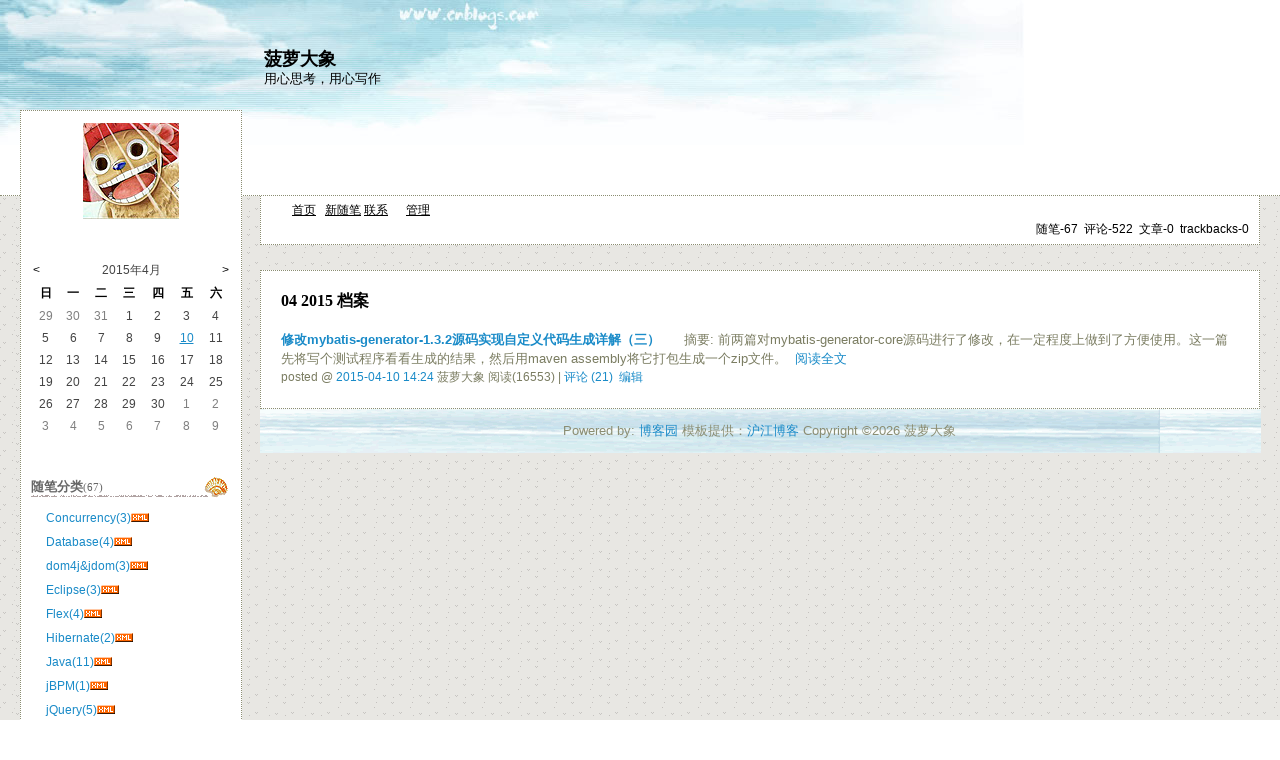

--- FILE ---
content_type: text/html; charset=utf-8
request_url: http://www.blogjava.net/bolo/archive/2015/04.html
body_size: 7373
content:
<!DOCTYPE HTML PUBLIC "-//W3C//DTD HTML 4.01 Transitional//EN">
<html>
<head id="Head"><title>
	 2015年4月 随笔档案 - 菠萝大象 - BlogJava
</title><meta http-equiv="Content-Type" content="text/html; charset=utf-8" /><meta id="metaKeywords" name="keywords" content="java,j2ee,博客,blog,spring mvc,ssh2,ssm3" /><link type="text/css" rel="stylesheet" href="/css/common.css" /><link id="MainCss" type="text/css" rel="stylesheet" href="http://www.blogjava.net/Skins/sea/style.css" /><link id="RSSLink" title="RSS" type="application/rss+xml" rel="alternate" href="http://www.blogjava.net/bolo/rss.aspx" /></head>
<body>
    <form name="Form1" method="post" action="04.html" id="Form1">
<div>
<input type="hidden" name="__EVENTTARGET" id="__EVENTTARGET" value="" />
<input type="hidden" name="__EVENTARGUMENT" id="__EVENTARGUMENT" value="" />
<input type="hidden" name="__VIEWSTATE" id="
__VIEWSTATE" value="" />
</div>

<script type="text/javascript">
//<![CDATA[
var theForm = document.forms['Form1'];
if (!theForm) {
    theForm = document.Form1;
}
function __doPostBack(eventTarget, eventArgument) {
    if (!theForm.onsubmit || (theForm.onsubmit() != false)) {
        theForm.__EVENTTARGET.value = eventTarget;
        theForm.__EVENTARGUMENT.value = eventArgument;
        theForm.submit();
    }
}
//]]>
</script>


        
<!--done-->
<div id="header">
	
<!--done-->
<div class="header">
	<div class="headerText">
		<a id="Header1_HeaderTitle" class="headermaintitle" href="http://www.blogjava.net/bolo/">菠萝大象</a><br>
		用心思考，用心写作
	</div>
</div>

</div>

<div id="mytopmenu" >
	
		<div id="mylinks">
<!--done-->
&nbsp;&nbsp;
<a id="MyLinks1_MyHomeLink" class="menu" href="http://www.blogjava.net/bolo/">首页</a>&nbsp;&nbsp;
<a id="MyLinks1_NewPostLink" class="menu" href="http://www.blogjava.net/bolo/admin/EditPosts.aspx?opt=1">新随笔</a>
<a id="MyLinks1_ContactLink" class="menu" href="http://www.blogjava.net/bolo/contact.aspx?id=1">联系</a>&nbsp;&nbsp;
&nbsp;&nbsp;
<a id="MyLinks1_Admin" class="menu" href="http://www.blogjava.net/bolo/admin/EditPosts.aspx">管理</a>
</div>
		<DIV id="mystats">
<!--done-->
随笔-67&nbsp;
评论-522&nbsp;
文章-0&nbsp;
trackbacks-0
</DIV>
	
</div>
<div id="centercontent" >
	
					
<!--done-->


<div class="entrylist">
	<div class="entrylistTitle">04 2015 档案</div>
	<div class="entrylistDescription"></div>
	
			<div class="entrylistItem">
				<a id="ArchiveMonth1_Days_Entries_ctl00_TitleUrl" class="entrylistItemTitle" href="http://www.blogjava.net/bolo/archive/2015/04/10/424271.html">修改mybatis-generator-1.3.2源码实现自定义代码生成详解（三）</a>
				&nbsp;&nbsp;&nbsp;&nbsp; 摘要: 前两篇对mybatis-generator-core源码进行了修改，在一定程度上做到了方便使用。这一篇先将写个测试程序看看生成的结果，然后用maven assembly将它打包生成一个zip文件。&nbsp;&nbsp;<a href='http://www.blogjava.net/bolo/archive/2015/04/10/424271.html'>阅读全文</a>
				<div class="entrylistItemPostDesc">
					posted @ <a href="http://www.blogjava.net/bolo/archive/2015/04/10/424271.html" Title = "permalink">2015-04-10 14:24</a> 菠萝大象 阅读(16553) | <a href="http://www.blogjava.net/bolo/archive/2015/04/10/424271.html#FeedBack" Title = "comments, pingbacks, trackbacks">评论 (21)</a> &nbsp;<a href="http://www.blogjava.net/bolo/admin/EditPosts.aspx?postid=424271">编辑</a>
				</div>
			</div>
		
	<p>
	
	</p>
</div>

				
</div>
<div id="leftcontent" style="display:none">
	
		<DIV id="leftcontentcontainer">
			
<!--done-->
<div class="newsItem">
	<div style="font-size: 10pt" align="center"></div>
<div style="text-align: left; font-size: 10pt" align="center">
<div align="center"><img border="0" alt="" src="/images/blogjava_net/bolo/choper.jpg" width="96" longdesc="" height="96" /></div><br /></div>
</div>

			<table id="Calendar1_entryCal" class="Cal" cellspacing="0" cellpadding="0" title="Calendar" border="0" style="border-width:1px;border-style:solid;border-collapse:collapse;">
	<tr><td colspan="7" style="background-color:Silver;"><table class="CalTitle" cellspacing="0" border="0" style="width:100%;border-collapse:collapse;">
		<tr><td class="CalNextPrev" style="width:15%;"><a href="javascript:__doPostBack('Calendar1$entryCal','V5538')" style="color:Black" title="Go to the previous month">&lt;</a></td><td align="center" style="width:70%;">2015年4月</td><td class="CalNextPrev" align="right" style="width:15%;"><a href="javascript:__doPostBack('Calendar1$entryCal','V5599')" style="color:Black" title="Go to the next month">&gt;</a></td></tr>
	</table></td></tr><tr><th class="CalDayHeader" align="center" abbr="日" scope="col">日</th><th class="CalDayHeader" align="center" abbr="一" scope="col">一</th><th class="CalDayHeader" align="center" abbr="二" scope="col">二</th><th class="CalDayHeader" align="center" abbr="三" scope="col">三</th><th class="CalDayHeader" align="center" abbr="四" scope="col">四</th><th class="CalDayHeader" align="center" abbr="五" scope="col">五</th><th class="CalDayHeader" align="center" abbr="六" scope="col">六</th></tr><tr><td class="CalOtherMonthDay" align="center" style="width:14%;">29</td><td class="CalOtherMonthDay" align="center" style="width:14%;">30</td><td class="CalOtherMonthDay" align="center" style="width:14%;">31</td><td align="center" style="width:14%;">1</td><td align="center" style="width:14%;">2</td><td align="center" style="width:14%;">3</td><td class="CalWeekendDay" align="center" style="width:14%;">4</td></tr><tr><td class="CalWeekendDay" align="center" style="width:14%;">5</td><td align="center" style="width:14%;">6</td><td align="center" style="width:14%;">7</td><td align="center" style="width:14%;">8</td><td align="center" style="width:14%;">9</td><td align="center" style="width:14%;"><a href="http://www.blogjava.net/bolo/archive/2015/04/10.html"><u>10</u></a></td><td class="CalWeekendDay" align="center" style="width:14%;">11</td></tr><tr><td class="CalWeekendDay" align="center" style="width:14%;">12</td><td align="center" style="width:14%;">13</td><td align="center" style="width:14%;">14</td><td align="center" style="width:14%;">15</td><td align="center" style="width:14%;">16</td><td align="center" style="width:14%;">17</td><td class="CalWeekendDay" align="center" style="width:14%;">18</td></tr><tr><td class="CalWeekendDay" align="center" style="width:14%;">19</td><td align="center" style="width:14%;">20</td><td align="center" style="width:14%;">21</td><td align="center" style="width:14%;">22</td><td align="center" style="width:14%;">23</td><td align="center" style="width:14%;">24</td><td class="CalWeekendDay" align="center" style="width:14%;">25</td></tr><tr><td class="CalWeekendDay" align="center" style="width:14%;">26</td><td align="center" style="width:14%;">27</td><td align="center" style="width:14%;">28</td><td align="center" style="width:14%;">29</td><td align="center" style="width:14%;">30</td><td class="CalOtherMonthDay" align="center" style="width:14%;">1</td><td class="CalOtherMonthDay" align="center" style="width:14%;">2</td></tr><tr><td class="CalOtherMonthDay" align="center" style="width:14%;">3</td><td class="CalOtherMonthDay" align="center" style="width:14%;">4</td><td class="CalOtherMonthDay" align="center" style="width:14%;">5</td><td class="CalOtherMonthDay" align="center" style="width:14%;">6</td><td class="CalOtherMonthDay" align="center" style="width:14%;">7</td><td class="CalOtherMonthDay" align="center" style="width:14%;">8</td><td class="CalOtherMonthDay" align="center" style="width:14%;">9</td></tr>
</table>
<br>
			
<!--done-->

		<h1 class = "catListTitle">随笔分类<span style="font-size:11px;font-weight:normal">(67)</span></h1>
		
				<ul class = "catList">
			
				<li class = "catListItem"> <a id="SingleColumn1_Categories_CatList_ctl00_LinkList_ctl01_Link" class="listitem" href="http://www.blogjava.net/bolo/category/54402.html">Concurrency(3)</a><a id="SingleColumn1_Categories_CatList_ctl00_LinkList_ctl01_RssLink" title="Subscribe to Concurrency(3)" class="listitem" href="http://www.blogjava.net/bolo/category/54402.html/rss"><img title="Subscribe to Concurrency(3)" src="/Skins/sea/Images/xml.gif" style="border-width:0px;" /></a></li>
			
				<li class = "catListItem"> <a id="SingleColumn1_Categories_CatList_ctl00_LinkList_ctl02_Link" class="listitem" href="http://www.blogjava.net/bolo/category/44524.html">Database(4)</a><a id="SingleColumn1_Categories_CatList_ctl00_LinkList_ctl02_RssLink" title="Subscribe to Database(4)" class="listitem" href="http://www.blogjava.net/bolo/category/44524.html/rss"><img title="Subscribe to Database(4)" src="/Skins/sea/Images/xml.gif" style="border-width:0px;" /></a></li>
			
				<li class = "catListItem"> <a id="SingleColumn1_Categories_CatList_ctl00_LinkList_ctl03_Link" class="listitem" href="http://www.blogjava.net/bolo/category/33624.html">dom4j&jdom(3)</a><a id="SingleColumn1_Categories_CatList_ctl00_LinkList_ctl03_RssLink" title="Subscribe to dom4j&amp;jdom(3)" class="listitem" href="http://www.blogjava.net/bolo/category/33624.html/rss"><img title="Subscribe to dom4j&amp;jdom(3)" src="/Skins/sea/Images/xml.gif" style="border-width:0px;" /></a></li>
			
				<li class = "catListItem"> <a id="SingleColumn1_Categories_CatList_ctl00_LinkList_ctl04_Link" class="listitem" href="http://www.blogjava.net/bolo/category/33604.html">Eclipse(3)</a><a id="SingleColumn1_Categories_CatList_ctl00_LinkList_ctl04_RssLink" title="Subscribe to Eclipse(3)" class="listitem" href="http://www.blogjava.net/bolo/category/33604.html/rss"><img title="Subscribe to Eclipse(3)" src="/Skins/sea/Images/xml.gif" style="border-width:0px;" /></a></li>
			
				<li class = "catListItem"> <a id="SingleColumn1_Categories_CatList_ctl00_LinkList_ctl05_Link" class="listitem" href="http://www.blogjava.net/bolo/category/43970.html">Flex(4)</a><a id="SingleColumn1_Categories_CatList_ctl00_LinkList_ctl05_RssLink" title="Subscribe to Flex(4)" class="listitem" href="http://www.blogjava.net/bolo/category/43970.html/rss"><img title="Subscribe to Flex(4)" src="/Skins/sea/Images/xml.gif" style="border-width:0px;" /></a></li>
			
				<li class = "catListItem"> <a id="SingleColumn1_Categories_CatList_ctl00_LinkList_ctl06_Link" class="listitem" href="http://www.blogjava.net/bolo/category/34216.html">Hibernate(2)</a><a id="SingleColumn1_Categories_CatList_ctl00_LinkList_ctl06_RssLink" title="Subscribe to Hibernate(2)" class="listitem" href="http://www.blogjava.net/bolo/category/34216.html/rss"><img title="Subscribe to Hibernate(2)" src="/Skins/sea/Images/xml.gif" style="border-width:0px;" /></a></li>
			
				<li class = "catListItem"> <a id="SingleColumn1_Categories_CatList_ctl00_LinkList_ctl07_Link" class="listitem" href="http://www.blogjava.net/bolo/category/51550.html">Java(11)</a><a id="SingleColumn1_Categories_CatList_ctl00_LinkList_ctl07_RssLink" title="Subscribe to Java(11)" class="listitem" href="http://www.blogjava.net/bolo/category/51550.html/rss"><img title="Subscribe to Java(11)" src="/Skins/sea/Images/xml.gif" style="border-width:0px;" /></a></li>
			
				<li class = "catListItem"> <a id="SingleColumn1_Categories_CatList_ctl00_LinkList_ctl08_Link" class="listitem" href="http://www.blogjava.net/bolo/category/33536.html">jBPM(1)</a><a id="SingleColumn1_Categories_CatList_ctl00_LinkList_ctl08_RssLink" title="Subscribe to jBPM(1)" class="listitem" href="http://www.blogjava.net/bolo/category/33536.html/rss"><img title="Subscribe to jBPM(1)" src="/Skins/sea/Images/xml.gif" style="border-width:0px;" /></a></li>
			
				<li class = "catListItem"> <a id="SingleColumn1_Categories_CatList_ctl00_LinkList_ctl09_Link" class="listitem" href="http://www.blogjava.net/bolo/category/43964.html">jQuery(5)</a><a id="SingleColumn1_Categories_CatList_ctl00_LinkList_ctl09_RssLink" title="Subscribe to jQuery(5)" class="listitem" href="http://www.blogjava.net/bolo/category/43964.html/rss"><img title="Subscribe to jQuery(5)" src="/Skins/sea/Images/xml.gif" style="border-width:0px;" /></a></li>
			
				<li class = "catListItem"> <a id="SingleColumn1_Categories_CatList_ctl00_LinkList_ctl10_Link" class="listitem" href="http://www.blogjava.net/bolo/category/54906.html">Linux(1)</a><a id="SingleColumn1_Categories_CatList_ctl00_LinkList_ctl10_RssLink" title="Subscribe to Linux(1)" class="listitem" href="http://www.blogjava.net/bolo/category/54906.html/rss"><img title="Subscribe to Linux(1)" src="/Skins/sea/Images/xml.gif" style="border-width:0px;" /></a></li>
			
				<li class = "catListItem"> <a id="SingleColumn1_Categories_CatList_ctl00_LinkList_ctl11_Link" class="listitem" href="http://www.blogjava.net/bolo/category/54755.html">mybatis-generator(3)</a><a id="SingleColumn1_Categories_CatList_ctl00_LinkList_ctl11_RssLink" title="Subscribe to mybatis-generator(3)" class="listitem" href="http://www.blogjava.net/bolo/category/54755.html/rss"><img title="Subscribe to mybatis-generator(3)" src="/Skins/sea/Images/xml.gif" style="border-width:0px;" /></a></li>
			
				<li class = "catListItem"> <a id="SingleColumn1_Categories_CatList_ctl00_LinkList_ctl12_Link" class="listitem" href="http://www.blogjava.net/bolo/category/48473.html">Spring3(11)</a><a id="SingleColumn1_Categories_CatList_ctl00_LinkList_ctl12_RssLink" title="Subscribe to Spring3(11)" class="listitem" href="http://www.blogjava.net/bolo/category/48473.html/rss"><img title="Subscribe to Spring3(11)" src="/Skins/sea/Images/xml.gif" style="border-width:0px;" /></a></li>
			
				<li class = "catListItem"> <a id="SingleColumn1_Categories_CatList_ctl00_LinkList_ctl13_Link" class="listitem" href="http://www.blogjava.net/bolo/category/44609.html">Struts2(9)</a><a id="SingleColumn1_Categories_CatList_ctl00_LinkList_ctl13_RssLink" title="Subscribe to Struts2(9)" class="listitem" href="http://www.blogjava.net/bolo/category/44609.html/rss"><img title="Subscribe to Struts2(9)" src="/Skins/sea/Images/xml.gif" style="border-width:0px;" /></a></li>
			
				<li class = "catListItem"> <a id="SingleColumn1_Categories_CatList_ctl00_LinkList_ctl14_Link" class="listitem" href="http://www.blogjava.net/bolo/category/33853.html">随笔(7)</a><a id="SingleColumn1_Categories_CatList_ctl00_LinkList_ctl14_RssLink" title="Subscribe to 随笔(7)" class="listitem" href="http://www.blogjava.net/bolo/category/33853.html/rss"><img title="Subscribe to 随笔(7)" src="/Skins/sea/Images/xml.gif" style="border-width:0px;" /></a></li>
			
				</ul>
			
	
		<h1 class = "catListTitle">随笔档案<span style="font-size:11px;font-weight:normal">(67)</span></h1>
		
				<ul class = "catList">
			
				<li class = "catListItem"> <a id="SingleColumn1_Categories_CatList_ctl01_LinkList_ctl01_Link" class="listitem" href="http://www.blogjava.net/bolo/archive/2015/09.html">2015年9月 (1)</a></li>
			
				<li class = "catListItem"> <a id="SingleColumn1_Categories_CatList_ctl01_LinkList_ctl02_Link" class="listitem" href="http://www.blogjava.net/bolo/archive/2015/08.html">2015年8月 (1)</a></li>
			
				<li class = "catListItem"> <a id="SingleColumn1_Categories_CatList_ctl01_LinkList_ctl03_Link" class="listitem" href="http://www.blogjava.net/bolo/archive/2015/07.html">2015年7月 (1)</a></li>
			
				<li class = "catListItem"> <a id="SingleColumn1_Categories_CatList_ctl01_LinkList_ctl04_Link" class="listitem" href="http://www.blogjava.net/bolo/archive/2015/05.html">2015年5月 (1)</a></li>
			
				<li class = "catListItem"> <a id="SingleColumn1_Categories_CatList_ctl01_LinkList_ctl05_Link" class="listitem" href="http://www.blogjava.net/bolo/archive/2015/04.html">2015年4月 (1)</a></li>
			
				<li class = "catListItem"> <a id="SingleColumn1_Categories_CatList_ctl01_LinkList_ctl06_Link" class="listitem" href="http://www.blogjava.net/bolo/archive/2015/03.html">2015年3月 (3)</a></li>
			
				<li class = "catListItem"> <a id="SingleColumn1_Categories_CatList_ctl01_LinkList_ctl07_Link" class="listitem" href="http://www.blogjava.net/bolo/archive/2015/02.html">2015年2月 (1)</a></li>
			
				<li class = "catListItem"> <a id="SingleColumn1_Categories_CatList_ctl01_LinkList_ctl08_Link" class="listitem" href="http://www.blogjava.net/bolo/archive/2015/01.html">2015年1月 (2)</a></li>
			
				<li class = "catListItem"> <a id="SingleColumn1_Categories_CatList_ctl01_LinkList_ctl09_Link" class="listitem" href="http://www.blogjava.net/bolo/archive/2014/08.html">2014年8月 (1)</a></li>
			
				<li class = "catListItem"> <a id="SingleColumn1_Categories_CatList_ctl01_LinkList_ctl10_Link" class="listitem" href="http://www.blogjava.net/bolo/archive/2014/06.html">2014年6月 (2)</a></li>
			
				<li class = "catListItem"> <a id="SingleColumn1_Categories_CatList_ctl01_LinkList_ctl11_Link" class="listitem" href="http://www.blogjava.net/bolo/archive/2014/05.html">2014年5月 (2)</a></li>
			
				<li class = "catListItem"> <a id="SingleColumn1_Categories_CatList_ctl01_LinkList_ctl12_Link" class="listitem" href="http://www.blogjava.net/bolo/archive/2014/04.html">2014年4月 (3)</a></li>
			
				<li class = "catListItem"> <a id="SingleColumn1_Categories_CatList_ctl01_LinkList_ctl13_Link" class="listitem" href="http://www.blogjava.net/bolo/archive/2014/03.html">2014年3月 (1)</a></li>
			
				<li class = "catListItem"> <a id="SingleColumn1_Categories_CatList_ctl01_LinkList_ctl14_Link" class="listitem" href="http://www.blogjava.net/bolo/archive/2014/02.html">2014年2月 (1)</a></li>
			
				<li class = "catListItem"> <a id="SingleColumn1_Categories_CatList_ctl01_LinkList_ctl15_Link" class="listitem" href="http://www.blogjava.net/bolo/archive/2014/01.html">2014年1月 (2)</a></li>
			
				<li class = "catListItem"> <a id="SingleColumn1_Categories_CatList_ctl01_LinkList_ctl16_Link" class="listitem" href="http://www.blogjava.net/bolo/archive/2013/12.html">2013年12月 (3)</a></li>
			
				<li class = "catListItem"> <a id="SingleColumn1_Categories_CatList_ctl01_LinkList_ctl17_Link" class="listitem" href="http://www.blogjava.net/bolo/archive/2013/11.html">2013年11月 (2)</a></li>
			
				<li class = "catListItem"> <a id="SingleColumn1_Categories_CatList_ctl01_LinkList_ctl18_Link" class="listitem" href="http://www.blogjava.net/bolo/archive/2013/10.html">2013年10月 (2)</a></li>
			
				<li class = "catListItem"> <a id="SingleColumn1_Categories_CatList_ctl01_LinkList_ctl19_Link" class="listitem" href="http://www.blogjava.net/bolo/archive/2013/09.html">2013年9月 (2)</a></li>
			
				<li class = "catListItem"> <a id="SingleColumn1_Categories_CatList_ctl01_LinkList_ctl20_Link" class="listitem" href="http://www.blogjava.net/bolo/archive/2012/05.html">2012年5月 (1)</a></li>
			
				<li class = "catListItem"> <a id="SingleColumn1_Categories_CatList_ctl01_LinkList_ctl21_Link" class="listitem" href="http://www.blogjava.net/bolo/archive/2012/04.html">2012年4月 (2)</a></li>
			
				<li class = "catListItem"> <a id="SingleColumn1_Categories_CatList_ctl01_LinkList_ctl22_Link" class="listitem" href="http://www.blogjava.net/bolo/archive/2011/08.html">2011年8月 (1)</a></li>
			
				<li class = "catListItem"> <a id="SingleColumn1_Categories_CatList_ctl01_LinkList_ctl23_Link" class="listitem" href="http://www.blogjava.net/bolo/archive/2011/06.html">2011年6月 (1)</a></li>
			
				<li class = "catListItem"> <a id="SingleColumn1_Categories_CatList_ctl01_LinkList_ctl24_Link" class="listitem" href="http://www.blogjava.net/bolo/archive/2011/05.html">2011年5月 (3)</a></li>
			
				<li class = "catListItem"> <a id="SingleColumn1_Categories_CatList_ctl01_LinkList_ctl25_Link" class="listitem" href="http://www.blogjava.net/bolo/archive/2010/09.html">2010年9月 (1)</a></li>
			
				<li class = "catListItem"> <a id="SingleColumn1_Categories_CatList_ctl01_LinkList_ctl26_Link" class="listitem" href="http://www.blogjava.net/bolo/archive/2010/08.html">2010年8月 (1)</a></li>
			
				<li class = "catListItem"> <a id="SingleColumn1_Categories_CatList_ctl01_LinkList_ctl27_Link" class="listitem" href="http://www.blogjava.net/bolo/archive/2010/07.html">2010年7月 (1)</a></li>
			
				<li class = "catListItem"> <a id="SingleColumn1_Categories_CatList_ctl01_LinkList_ctl28_Link" class="listitem" href="http://www.blogjava.net/bolo/archive/2010/06.html">2010年6月 (1)</a></li>
			
				<li class = "catListItem"> <a id="SingleColumn1_Categories_CatList_ctl01_LinkList_ctl29_Link" class="listitem" href="http://www.blogjava.net/bolo/archive/2010/05.html">2010年5月 (2)</a></li>
			
				<li class = "catListItem"> <a id="SingleColumn1_Categories_CatList_ctl01_LinkList_ctl30_Link" class="listitem" href="http://www.blogjava.net/bolo/archive/2010/04.html">2010年4月 (4)</a></li>
			
				<li class = "catListItem"> <a id="SingleColumn1_Categories_CatList_ctl01_LinkList_ctl31_Link" class="listitem" href="http://www.blogjava.net/bolo/archive/2010/03.html">2010年3月 (2)</a></li>
			
				<li class = "catListItem"> <a id="SingleColumn1_Categories_CatList_ctl01_LinkList_ctl32_Link" class="listitem" href="http://www.blogjava.net/bolo/archive/2010/02.html">2010年2月 (7)</a></li>
			
				<li class = "catListItem"> <a id="SingleColumn1_Categories_CatList_ctl01_LinkList_ctl33_Link" class="listitem" href="http://www.blogjava.net/bolo/archive/2008/09.html">2008年9月 (2)</a></li>
			
				<li class = "catListItem"> <a id="SingleColumn1_Categories_CatList_ctl01_LinkList_ctl34_Link" class="listitem" href="http://www.blogjava.net/bolo/archive/2008/08.html">2008年8月 (6)</a></li>
			
				</ul>
			
	


<script language="JavaScript">
function SearchGoogle(key,evt,site)
		{
			if(evt.keyCode==13 || evt.keyCode==0 || evt.type =='click')
			{
				key.focus();
				var keystr = encodeURIComponent(key.value);
				url = "http://www.google.com/search?q=";
				url = url+keystr;
				url += "&ie=UTF-8&oe=GB2312&hl=zh-CN&domains="+site+"&sitesearch="+site;
				window.location=url;
				return false;
			}
		}
</script>
<H3>搜索</H3>
<ul>
	<li>
		<li><input style="WIDTH: 130px" type="text" name="q" id="q" onkeydown="return SearchGoogle(document.getElementById('q'),event,'www.blogjava.net/bolo')">&nbsp;<input onclick="SearchGoogle(document.getElementById('q'),event,'www.blogjava.net/bolo')" type="button" value="搜索" name="sa">
	</li>
</ul>

<H3>积分与排名</H3>
<ul>
	<li>
		积分 -
		785612
	<li>
		排名 -
		55
	</li>
</ul>

<h3>最新随笔</h3>
<div class="RecentComment">
<ul style="word-break:break-all">
	
	
			<li><a id="SingleColumn1_ctl02_RecentPostsList_ctl00_RecentPostsList2_ctl00_Hyperlink1" href="http://www.blogjava.net/bolo/archive/2015/09/30/427567.html">1. 由Struts2Action代理和googlecode-jsonplugin产生的一个IllegalArgumentException异常问题</a></li>
		
		
	
			<li><a id="SingleColumn1_ctl02_RecentPostsList_ctl01_RecentPostsList2_ctl00_Hyperlink1" href="http://www.blogjava.net/bolo/archive/2015/08/11/426735.html">2. 在CentOS系统中同步时间</a></li>
		
		
	
			<li><a id="SingleColumn1_ctl02_RecentPostsList_ctl02_RecentPostsList2_ctl00_Hyperlink1" href="http://www.blogjava.net/bolo/archive/2015/07/13/426200.html">3. 全局唯一ID生成器浅析</a></li>
		
		
	
			<li><a id="SingleColumn1_ctl02_RecentPostsList_ctl03_RecentPostsList2_ctl00_Hyperlink1" href="http://www.blogjava.net/bolo/archive/2015/05/20/425195.html">4. 用Java实现MJD转UTC</a></li>
		
		
	
			<li><a id="SingleColumn1_ctl02_RecentPostsList_ctl04_RecentPostsList2_ctl00_Hyperlink1" href="http://www.blogjava.net/bolo/archive/2015/04/10/424271.html">5. 修改mybatis-generator-1.3.2源码实现自定义代码生成详解（三）</a></li>
		
		
	
			<li><a id="SingleColumn1_ctl02_RecentPostsList_ctl05_RecentPostsList2_ctl00_Hyperlink1" href="http://www.blogjava.net/bolo/archive/2015/03/25/423826.html">6. 修改mybatis-generator-1.3.2源码实现自定义代码生成详解（二）</a></li>
		
		
	
			<li><a id="SingleColumn1_ctl02_RecentPostsList_ctl06_RecentPostsList2_ctl00_Hyperlink1" href="http://www.blogjava.net/bolo/archive/2015/03/20/423683.html">7. 修改mybatis-generator-1.3.2源码实现自定义代码生成详解（一）</a></li>
		
		
	
			<li><a id="SingleColumn1_ctl02_RecentPostsList_ctl07_RecentPostsList2_ctl00_Hyperlink1" href="http://www.blogjava.net/bolo/archive/2015/03/12/423408.html">8. Quartz Spring与Spring Task总结</a></li>
		
		
	
			<li><a id="SingleColumn1_ctl02_RecentPostsList_ctl08_RecentPostsList2_ctl00_Hyperlink1" href="http://www.blogjava.net/bolo/archive/2015/02/02/422649.html">9. 常用的MySQL复杂查询语句写法</a></li>
		
		
	
			<li><a id="SingleColumn1_ctl02_RecentPostsList_ctl09_RecentPostsList2_ctl00_Hyperlink1" href="http://www.blogjava.net/bolo/archive/2015/01/23/422387.html">10. 常用的MySQL语句写法</a></li>
		
		
	
			<li><a id="SingleColumn1_ctl02_RecentPostsList_ctl10_RecentPostsList2_ctl00_Hyperlink1" href="http://www.blogjava.net/bolo/archive/2015/01/20/422296.html">11. 浅谈Java两种并发类型——计算密集型与IO密集型</a></li>
		
		
	
			<li><a id="SingleColumn1_ctl02_RecentPostsList_ctl11_RecentPostsList2_ctl00_Hyperlink1" href="http://www.blogjava.net/bolo/archive/2014/08/26/417353.html">12. 使用XStream注解实现Java对象与XML互相转换的代码示例</a></li>
		
		
	
			<li><a id="SingleColumn1_ctl02_RecentPostsList_ctl12_RecentPostsList2_ctl00_Hyperlink1" href="http://www.blogjava.net/bolo/archive/2014/06/20/414971.html">13. 浅谈volatile变量的理解</a></li>
		
		
	
			<li><a id="SingleColumn1_ctl02_RecentPostsList_ctl13_RecentPostsList2_ctl00_Hyperlink1" href="http://www.blogjava.net/bolo/archive/2014/06/10/414582.html">14. 浅谈Java共享变量</a></li>
		
		
	
			<li><a id="SingleColumn1_ctl02_RecentPostsList_ctl14_RecentPostsList2_ctl00_Hyperlink1" href="http://www.blogjava.net/bolo/archive/2014/05/16/413741.html">15. m2eclipse安装小贴士</a></li>
		
	
</ul>
</div>

<h3>最新评论
	<a id="SingleColumn1__3ddd632_RSSHyperlink1" href="http://www.blogjava.net/bolo/CommentsRSS.aspx"><img src="/images/xml.gif" style="border-width:0px;" /></a></h3>
<div class="RecentComment">
	
			<ul>
		
			<li style="word-break:break-all">
				<a id="SingleColumn1__3ddd632_CommentList_ctl01_Hyperlink1" href="http://www.blogjava.net/bolo/archive/2016/09/07/423683.html#431767">1. re: 修改mybatis-generator-1.3.2源码实现自定义代码生成详解（一）</a>
			</li>
			<li style="word-break:break-all">
				评论内容较长,点击标题查看
			</li>
			<li style="text-align:right;margin-right:4px">
				--半湖思絮</li>
		
			<li style="word-break:break-all">
				<a id="SingleColumn1__3ddd632_CommentList_ctl02_Hyperlink1" href="http://www.blogjava.net/bolo/archive/2016/08/18/423683.html#431616">2. re: 修改mybatis-generator-1.3.2源码实现自定义代码生成详解（一）</a>
			</li>
			<li style="word-break:break-all">
				评论内容较长,点击标题查看
			</li>
			<li style="text-align:right;margin-right:4px">
				--菠萝大象</li>
		
			<li style="word-break:break-all">
				<a id="SingleColumn1__3ddd632_CommentList_ctl03_Hyperlink1" href="http://www.blogjava.net/bolo/archive/2016/08/17/423683.html#431608">3. re: 修改mybatis-generator-1.3.2源码实现自定义代码生成详解（一）</a>
			</li>
			<li style="word-break:break-all">
				评论内容较长,点击标题查看
			</li>
			<li style="text-align:right;margin-right:4px">
				--donghc</li>
		
			<li style="word-break:break-all">
				<a id="SingleColumn1__3ddd632_CommentList_ctl04_Hyperlink1" href="http://www.blogjava.net/bolo/archive/2016/08/17/423683.html#431607">4. re: 修改mybatis-generator-1.3.2源码实现自定义代码生成详解（一）</a>
			</li>
			<li style="word-break:break-all">
				@donghc<br>maven不是这样玩的呀，我的run是打包后用的，你仔细看了第三篇的内容么？在IDE里直接启动StartUp就行了，这个类是用来测试的
			</li>
			<li style="text-align:right;margin-right:4px">
				--菠萝大象</li>
		
			<li style="word-break:break-all">
				<a id="SingleColumn1__3ddd632_CommentList_ctl05_Hyperlink1" href="http://www.blogjava.net/bolo/archive/2016/08/17/423683.html#431606">5. re: 修改mybatis-generator-1.3.2源码实现自定义代码生成详解（一）</a>
			</li>
			<li style="word-break:break-all">
				评论内容较长,点击标题查看
			</li>
			<li style="text-align:right;margin-right:4px">
				--donghc</li>
		
			</ul>
		
</div>

<h3>阅读排行榜</h3>
<div class="RecentComment">
	
			<ul style="word-break:break-all">
		
			<li>
				<a id="SingleColumn1__224f31d_TopList_ctl01_Hyperlink1" href="http://www.blogjava.net/bolo/archive/2014/04/16/412533.html">1. 使用jackson对Java对象与JSON字符串相互转换的一些总结(59399)</a>
			</li>
		
			<li>
				<a id="SingleColumn1__224f31d_TopList_ctl02_Hyperlink1" href="http://www.blogjava.net/bolo/archive/2008/09/06/227442.html">2. 在Eclipse中反编译Class文件完全详解(43657)</a>
			</li>
		
			<li>
				<a id="SingleColumn1__224f31d_TopList_ctl03_Hyperlink1" href="http://www.blogjava.net/bolo/archive/2015/03/12/423408.html">3. Quartz Spring与Spring Task总结(38627)</a>
			</li>
		
			<li>
				<a id="SingleColumn1__224f31d_TopList_ctl04_Hyperlink1" href="http://www.blogjava.net/bolo/archive/2014/08/26/417353.html">4. 使用XStream注解实现Java对象与XML互相转换的代码示例(33194)</a>
			</li>
		
			<li>
				<a id="SingleColumn1__224f31d_TopList_ctl05_Hyperlink1" href="http://www.blogjava.net/bolo/archive/2011/06/01/351028.html">5. Spring MVC 3.0.5+Spring 3.0.5+MyBatis3.0.4全注解实例详解（二）(32495)</a>
			</li>
		
			</ul>
		
</div>

<h3>评论排行榜</h3>
<div class="RecentComment">
	
			<ul style="word-break:break-all">
		
			<li>
				<a id="SingleColumn1__918d1e_TopList_ctl01_Hyperlink1" href="http://www.blogjava.net/bolo/archive/2010/05/30/322268.html">1. Struts2.1.6+Spring2.5.6+Hibernate3.3.1全注解实例详解（五）(69)</a>
			</li>
		
			<li>
				<a id="SingleColumn1__918d1e_TopList_ctl02_Hyperlink1" href="http://www.blogjava.net/bolo/archive/2010/04/21/319033.html">2. Struts2.1.6+Spring2.5.6+Hibernate3.3.1全注解实例详解（三）(47)</a>
			</li>
		
			<li>
				<a id="SingleColumn1__918d1e_TopList_ctl03_Hyperlink1" href="http://www.blogjava.net/bolo/archive/2010/04/11/318004.html">3. Struts2.1.6+Spring2.5.6+Hibernate3.3.1全注解实例详解（一）(35)</a>
			</li>
		
			<li>
				<a id="SingleColumn1__918d1e_TopList_ctl04_Hyperlink1" href="http://www.blogjava.net/bolo/archive/2010/04/14/318372.html">4. Struts2.1.6+Spring2.5.6+Hibernate3.3.1全注解实例详解（二）(27)</a>
			</li>
		
			<li>
				<a id="SingleColumn1__918d1e_TopList_ctl05_Hyperlink1" href="http://www.blogjava.net/bolo/archive/2011/08/04/352845.html">5. Spring MVC 3.0.5+Spring 3.0.5+MyBatis3.0.4全注解实例详解（三）(26)</a>
			</li>
		
			</ul>
		
</div>
</DIV>
	
</div>

<!--done-->
<div class="footer">
	Powered by: <a href="http://www.cnblogs.com">博客园</a>	模板提供：<a href="http://blog.hjenglish.com">沪江博客</a>
	Copyright &copy;2026 菠萝大象
</div>



    </form>
    <script type="text/javascript" src="/script/ShowHidden.js"></script>    
	<script type="text/javascript">	 
	  var _gaq = _gaq || [];
	  _gaq.push(['_setAccount', 'UA-476124-3']);
	  _gaq.push(['_trackPageview']);

	  (function() {
		var ga = document.createElement('script'); ga.type = 'text/javascript'; ga.async = true;
		ga.src = ('https:' == document.location.protocol ? 'https://ssl' : 'http://www') + '.google-analytics.com/ga.js';
		var s = document.getElementsByTagName('script')[0]; s.parentNode.insertBefore(ga, s);
	  })();
	</script>
</body>
</html>
